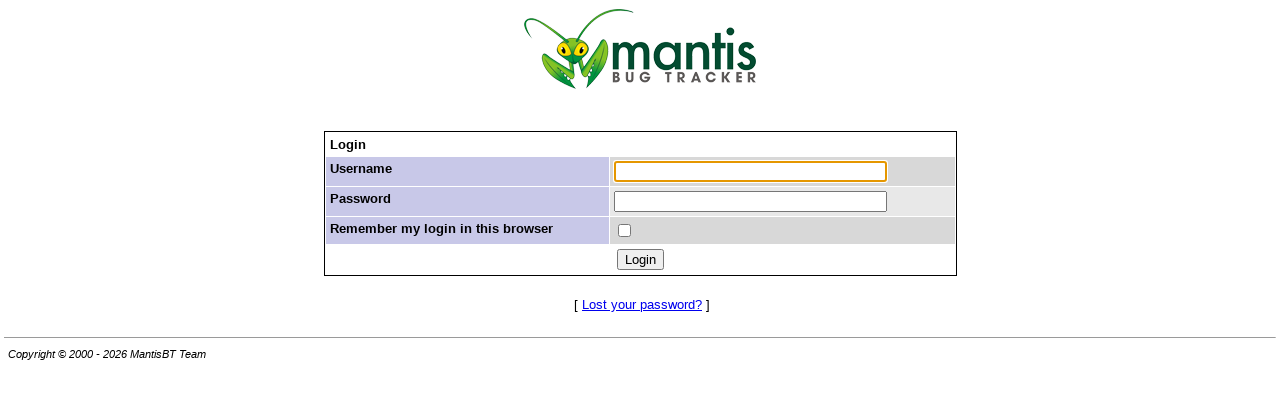

--- FILE ---
content_type: text/html; charset=utf-8
request_url: https://mantis.orangehrm.com/login_page.php?return=%2Fmy_view_page.php
body_size: 1044
content:
<!DOCTYPE html PUBLIC "-//W3C//DTD XHTML 1.0 Transitional//EN" "http://www.w3.org/TR/xhtml1/DTD/xhtml1-transitional.dtd">
<html>
<head>
	<link rel="stylesheet" type="text/css" href="https://mantis.orangehrm.com/css/default.css" />
	<script type="text/javascript"><!--
		if(document.layers) {document.write("<style>td{padding:0px;}<\/style>")}
	// --></script>
	<meta http-equiv="Content-type" content="text/html; charset=utf-8" />
	<meta http-equiv="Pragma" content="no-cache" />
	<meta http-equiv="Cache-Control" content="no-cache" />
	<meta http-equiv="Pragma-directive" content="no-cache" />
	<meta http-equiv="Cache-Directive" content="no-cache" />
	<meta http-equiv="Expires" content="Wed, 14 Jan 2026 10:47:24 GMT" />
	<meta name="robots" content="noindex,follow" />
	<link rel="shortcut icon" href="/images/favicon.ico" type="image/x-icon" />
	<link rel="search" type="application/opensearchdescription+xml" title="MantisBT: Text Search" href="https://mantis.orangehrm.com/browser_search_plugin.php?type=text" />	<link rel="search" type="application/opensearchdescription+xml" title="MantisBT: Issue Id" href="https://mantis.orangehrm.com/browser_search_plugin.php?type=id" />	<title>MantisBT</title>
<script type="text/javascript" src="/javascript/min/common.js"></script>
<script type="text/javascript">var loading_lang = "Loading...";</script><script type="text/javascript" src="/javascript/min/ajax.js"></script>
</head>
<body>
<div align="center"><a href="my_view_page.php"><img border="0" alt="MantisBT" src="/images/mantis_logo.png" /></a></div><br /><div align="center"></div>
<!-- Login Form BEGIN -->
<br />
<div align="center">
<form name="login_form" method="post" action="login.php">
<table class="width50" cellspacing="1">
<tr>
	<td class="form-title">
						<input type="hidden" name="return" value="my_view_page.php" />
				Login	</td>
	<td class="right">
		</td>
</tr>
<tr class="row-1">
	<td class="category">
		Username	</td>
	<td>
		<input type="text" name="username" size="32" maxlength="32" value="" />
	</td>
</tr>
<tr class="row-2">
	<td class="category">
		Password	</td>
	<td>
		<input type="password" name="password" size="32" maxlength="1024" />
	</td>
</tr>
<tr class="row-1">
	<td class="category">
		Remember my login in this browser	</td>
	<td>
	<input type="checkbox" name="perm_login" />
	</td>
</tr>
<tr>
	<td class="center" colspan="2">
		<input type="submit" class="button" value="Login" />
	</td>
</tr>
</table>
</form>
</div>

<br /><div align="center">&#160;<span class="bracket-link">[&#160;<a href="lost_pwd_page.php">Lost your password?</a>&#160;]</span> </div>
<!-- Autofocus JS -->
<script type="text/javascript" language="JavaScript">
<!--
	window.document.login_form.username.focus();
// -->
</script>

	<br />
	<hr size="1" />
<table border="0" width="100%" cellspacing="0" cellpadding="0"><tr valign="top"><td>	<address>Copyright &copy; 2000 - 2026 MantisBT Team</address>
</td><td>
	</td></tr></table>
</body>
</html>
